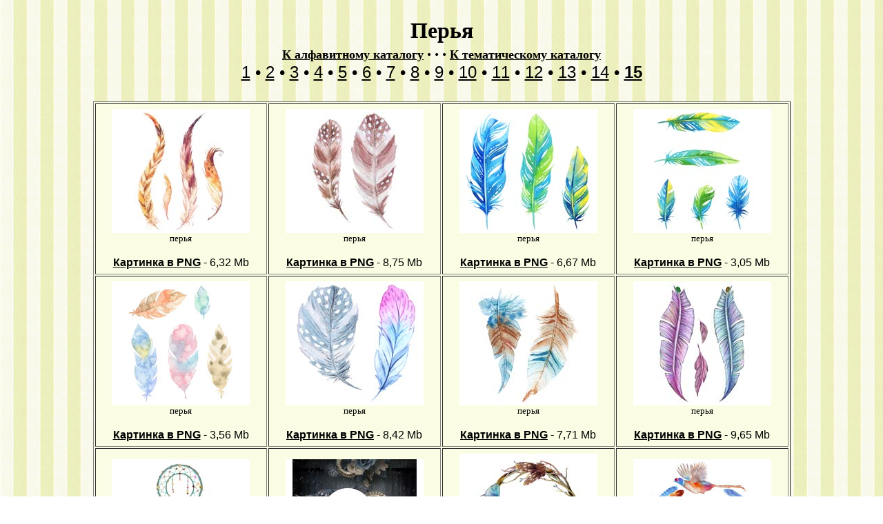

--- FILE ---
content_type: text/html
request_url: http://www.lenagold.ru/fon/clipart/p/pero15.html
body_size: 3736
content:
<html>
<head>
<meta http-equiv="Content-Type" content="text/html; charset=windows-1251" />
    <title>Lenagold - Клипарт - Перья 15</title>
</head>
<META content="
фоны, фон, бэкграунд, обои, для сайта, графика, рисунок, веб-дизайн, фоны для ЖЖ, фоны для днева, фоны для блога, бесплатно, текстуры, фоны для сайта, web, web-мастер, web-дизайн, дизайн, фончики, анимация, картинки, гифы, PNG, прозрачный фон, pattern, fon, Computer Graphic, Web Free Backgrounds, texture, pattern, бэкграунды, цветы, текстуры для страниц, подложка, дизайн, орнамент, коллаж, узор, лена голд, rkbgfhn, клипарт, clipart, клип-арт, ленаголд, feather, Feder, Rohfedern, plume, penna, wing, FlUgel, Schwinge, aile, ala" name=Keywords><link rel="shortcut icon" href="/logl.ico">
<body><br>
<BODY text=#000000 vLink=#000000 aLink=#000000 link=#000000 
background="/fon/begpolos04.jpg">
<DIV ALIGN="center">
<FONT FACE="Times New Roman" SIZE="6"><B>Перья</b><br>
<FONT FACE="Times New Roman" SIZE="4">
<A href="/fon/clipart/alf.html"><b>К алфавитному каталогу</b></A>  &#8226  &#8226  &#8226 <A href="/fon/clipart/pred.html"><b>К тематическому каталогу</b></A></FONT>
</td></tr>
</font><FONT FACE="Arial, Helvetica, sans-serif" SIZE="5">
<br>
<a href="/fon/clipart/p/pero.html">1</a> &#8226
<a href="/fon/clipart/p/pero2.html">2</a> &#8226
<a href="/fon/clipart/p/pero3.html">3</a> &#8226
<a href="/fon/clipart/p/pero4.html">4</a> &#8226
<a href="/fon/clipart/p/pero5.html">5</a> &#8226
<a href="/fon/clipart/p/pero6.html">6</a> &#8226
<a href="/fon/clipart/p/pero7.html">7</a> &#8226
<a href="/fon/clipart/p/pero8.html">8</a> &#8226
<a href="/fon/clipart/p/pero9.html">9</a> &#8226
<a href="/fon/clipart/p/pero10.html">10</a> &#8226
<a href="/fon/clipart/p/pero11.html">11</a> &#8226
<a href="/fon/clipart/p/pero12.html">12</a> &#8226
<a href="/fon/clipart/p/pero13.html">13</a> &#8226
<a href="/fon/clipart/p/pero14.html">14</a> &#8226
<a href="/fon/clipart/p/pero15.html"><b>15</b></a>

<br>
<br>
<table border="0" cellspacing="0" cellpadding="5" width="80%">
</tr><tr><center>
<TABLE  class=smalltext cellpadding=7 border=1 bgcolor="#FAFDE4" width=80%>
<TR align=center>

<TD >
<center>
<img SRC="/fon/clipart/p/pero/pero316.jpg"> <br>
<FONT face="Times New Roman" size=2> 
перья  
</font>
<br><br>
<b><a href="https://img-fotki.yandex.ru/get/3714/244129556.3f/0_182d58_5e33e5f6_orig" target=_blank>Картинка в PNG</b></a> - 6,32 Mb<br>
</TD>

<TD >
<center>
<img SRC="/fon/clipart/p/pero/pero319.jpg"> <br>
<FONT face="Times New Roman" size=2> 
перья  
</font>
<br><br>
<b><a href="http://img.lenagold.ru/p/pero/pero319.png" target=_blank>Картинка в PNG</b></a> - 8,75 Mb<br>
</TD>

<TD >
<center>
<img SRC="/fon/clipart/p/pero/pero327.jpg"> <br>
<FONT face="Times New Roman" size=2> 
перья  
</font>
<br><br>
<b><a href="https://img-fotki.yandex.ru/get/767871/244129556.3f/0_182d59_7847b59a_orig" target=_blank>Картинка в PNG</b></a> - 6,67 Mb<br>
</TD>

<TD >
<center>
<img SRC="/fon/clipart/p/pero/pero328.jpg"> <br>
<FONT face="Times New Roman" size=2> 
перья  
</font>
<br><br>
<b><a href="https://img-fotki.yandex.ru/get/878590/244129556.40/0_182d5a_92ab0198_orig" target=_blank>Картинка в PNG</b></a> - 3,05 Mb<br>
</TD>


<TR align=center><!--2-->


<TD >
<center>
<img SRC="/fon/clipart/p/pero/pero336.jpg"> <br>
<FONT face="Times New Roman" size=2> 
перья  
</font>
<br><br>
<b><a href="http://img.lenagold.ru/p/pero/pero336.png" target=_blank>Картинка в PNG</b></a> - 3,56 Mb<br>
</TD>

<TD >
<center>
<img SRC="/fon/clipart/p/pero/pero342.jpg"> <br>
<FONT face="Times New Roman" size=2> 
перья  
</font>
<br><br>
<b><a href="http://img.lenagold.ru/p/pero/pero342.png" target=_blank>Картинка в PNG</b></a> - 8,42 Mb<br>
</TD>

<TD >
<center>
<img SRC="/fon/clipart/p/pero/pero330.jpg"> <br>
<FONT face="Times New Roman" size=2> 
перья  
</font>
<br><br>
<b><a href="http://img.lenagold.ru/p/pero/pero330.png" target=_blank>Картинка в PNG</b></a> - 7,71 Mb<br>
</TD>

<TD >
<center>
<img SRC="/fon/clipart/p/pero/pero333.jpg"> <br>
<FONT face="Times New Roman" size=2> 
перья  
</font>
<br><br>
<b><a href="http://img.lenagold.ru/p/pero/pero333.png" target=_blank>Картинка в PNG</b></a> - 9,65 Mb<br>
</TD>


<TR align=center><!--3-->


<TD >
<center>
<img SRC="/fon/clipart/p/pero/pero160.jpg"> <br>
<FONT face="Times New Roman" size=2> 
ловец снов 
</font>
<br><br>
<b><a href="http://img.lenagold.ru/p/pero/pero160.png" target=_blank>Картинка в PNG</b></a> - 8,73 Mb<br>
</TD>

<TD >
<center>
<img SRC="/fon/clipart/r/ram/flo/flo_ramk058.jpg"> <br>
<FONT face="Times New Roman" size=2> 
перья -
<a href="/fon/clipart/r/roza/raz11.html">розы</a> - 
<a href="/fon/clipart/r/ram/flo29.html">рамка</a>                                     
</font>
<br><br>
<b><a href="http://img.lenagold.ru/ram/flo/flo_ramk058.png" target=_blank>Картинка в PNG</b></a> - 14,5 Mb<br>
</TD>


<TD >
<center>
<img SRC="/fon/clipart/ja/jajt/jajtsa238.jpg"> <br>
<FONT face="Times New Roman" size=2> 
перья -
<a href="/fon/clipart/r/ram/pred17.html">рамка</a> -<br>
<a href="/fon/clipart/ja/jajt5.html">яйца</a> -
<a href="/fon/clipart/p/pash12.html">Пасха</a>
</font>
<br><br>
<b><a href="http://img.lenagold.ru/ja/jajt/jajtsa238.png" target=_blank>Картинка в PNG</b></a> - 3,33 Mb<br>
</TD>

<TD >
<center>
<img SRC="/fon/clipart/r/ram/ani/oldram369.jpg"> <br>
<FONT face="Times New Roman" size=2> 
перья -
<a href="/fon/clipart/p/pti11.html">тетерев</a>  -
<a href="/fon/clipart/r/ram/ani14.html">рамка</a>  
</font>
<br><br>
<b><a href="http://img.lenagold.ru/ram/ani/oldram369.png" target=_blank>Картинка в PNG</b></a> - 13,5 Mb<br>
</TD>



<TR align=center><!--4-->
<TD >
<center>
<img SRC="/fon/clipart/a/anem/anemon032.jpg"> <br>
<FONT face="Times New Roman" size=2> 
перья -
<a href="/fon/clipart/a/anem2.html">анемоны</a>                                     
</font>
<br><br>
<b><a href="http://img.lenagold.ru/a/anem/anemon032.png" target=_blank>Картинка в PNG</b></a> - 3,9 Mb<br>
</TD>

<TD >
<center>
<img SRC="/fon/clipart/a/anem/anemon161.jpg"> <br>
<FONT face="Times New Roman" size=2> 
перья -
<a href="/fon/clipart/a/anem5.html">анемоны</a>                                    
</font>
<br><br>
<b><a href="http://img.lenagold.ru/a/anem/anemon161.png" target=_blank>Картинка в PNG</b></a> - 6,18 Mb<br>
</TD>

<TD >
<center>
<img SRC="/fon/clipart/a/anem/anemon164.jpg"> <br>
<FONT face="Times New Roman" size=2> 
перья -
<a href="/fon/clipart/a/anem5.html">анемоны</a>                                        
</font>
<br><br>
<b><a href="http://img.lenagold.ru/a/anem/anemon164.png" target=_blank>Картинка в PNG</b></a> - 7,29 Mb<br>
</TD>

<TD >
<center>
<img SRC="/fon/clipart/ch/chas/karm/karmchas037.jpg"> <br>
<FONT face="Times New Roman" size=2> 
перья -
<a href="/fon/clipart/tc/tcvet/bel12.html">цветы</a> - 
<a href="/fon/clipart/ch/chas/karm3.html">часы</a>  
</font>
<br><br>
<b><a href="http://img.lenagold.ru/ch/chas/karm/karmchas037.png" target=_blank>Картинка в PNG</b></a> - 6,17 Mb<br>
</TD>




<TR align=center><!--5-->
<TD >
<center>
<img SRC="/fon/clipart/ch/chas/nast/chas73.jpg"> <br>
<FONT face="Times New Roman" size=2> 
перья -
<a href="/fon/clipart/ch/chas/nast7.html">часы</a> -<br>
<a href="/fon/clipart/b/brush5.html">кисти</a> -
<a href="/fon/clipart/tc/tcvet/fio9.html">цветы</a>
</font>
<br><br>
<b><a href="http://img.lenagold.ru/ch/chas/nast/chas73.png" target=_blank>Картинка в PNG</b></a> - 8,61 Mb<br>
</TD>

<TD >
<center>
<img SRC="/fon/clipart/ch/cherp/cherep030.jpg"> <br>
<FONT face="Times New Roman" size=2> 
перья -
<a href="/fon/clipart/ch/cherp3.html">череп</a>    
</font>
<br><br>
<b><a href="http://img.lenagold.ru/ch/cherp/cherep030.png" target=_blank>Картинка в PNG</b></a> - 2,64 Mb<br>
</TD>

<TD >
<center>
<img SRC="/fon/clipart/p/pion/pion379.jpg"> <br>
<FONT face="Times New Roman" size=2> 
перья -
<a href="/fon/clipart/a/anem9.html">анемоны</a> -
<a href="/fon/clipart/p/pion13.html">пионы</a>  
</font>
<br><br>
<b><a href="http://img.lenagold.ru/p/pion/pion379.png" target=_blank>Картинка в PNG</b></a> - 9,21 Mb<br>
</TD>

<TD >
<center>
<img SRC="/fon/clipart/p/pion/pion338.jpg"> <br>
<FONT face="Times New Roman" size=2> 
перья -
<a href="/fon/clipart/p/pion14.html">пионы</a> 
</font>
<br><br>
<b><a href="http://img.lenagold.ru/p/pion/pion338.png" target=_blank>Картинка в PNG</b></a> - 13,2 Mb<br>
</TD>



<TR align=center><!--6-->
<TD >
<center>
<img SRC="/fon/clipart/r/ruka/ruka191.jpg"> <br>
<FONT face="Times New Roman" size=2> 
перо -
<a href="/fon/clipart/r/ruka14.html">рука</a>  
</font>
<br><br>
<b><a href="http://img.lenagold.ru/r/ruka/ruka191.png" target=_blank>Картинка в PNG</b></a> - 5,53 Mb<br>
</TD>

<TD >
<center>
<img SRC="/fon/clipart/p/pash/pash206.jpg"> <br>
<FONT face="Times New Roman" size=2> 
перья - 
<a href="/fon/clipart/p/pash17.html">Пасха</a> -
<a href="/fon/clipart/ja/jajt22.html">яйца</a>  -<br>
<a href="/fon/clipart/v/verb.html">верба</a> -
<a href="/fon/clipart/t/tulp/roz5.html">тюльпаны</a> -
<a href="/fon/clipart/v/ven6.html">венок</a>  
</font>
<br><br>
<b><a href="http://img.lenagold.ru/p/pash/pash206.png" target=_blank>Картинка в PNG</b></a> - 13,9 Mb<br>
</TD>


<TD >
<center>
<img SRC="/fon/clipart/p/pash/pash198.jpg"> <br>
<FONT face="Times New Roman" size=2> 
перья - 
<a href="/fon/clipart/p/patt12.html">паттерн</a> -
<a href="/fon/clipart/a/anut2.html">анютины глазки</a> -<br>
<a href="/fon/clipart/ja/jajt10.html">яйца</a>  -
<a href="/fon/clipart/t/tulp/roz5.html">тюльпаны</a> -
<a href="/fon/clipart/p/pash19.html">Пасха</a>
</font>
<br><br>
<b><a href="http://img.lenagold.ru/p/pash/pash198.png" target=_blank>Картинка в PNG</b></a> - 21,1 Mb<br>
</TD>

<TD >
<center>
<img SRC="/fon/clipart/p/pash/pash209.jpg"> <br>
<FONT face="Times New Roman" size=2> 
перья - 
<a href="/fon/clipart/k/kor/roz2.html">коробка</a> -<br>
<a href="/fon/clipart/ja/jajt10.html">яйца</a> -
<a href="/fon/clipart/p/pash20.html">Пасха</a>  
</font>
<br><br>
<b><a href="http://img.lenagold.ru/p/pash/pash209.png" target=_blank>Картинка в PNG</b></a> - 15,1 Mb<br>
</TD>



<TR align=center><!--7-->
<TD >
<center>
<img SRC="/fon/clipart/a/anut/anut128.jpg"> <br>
<FONT face="Times New Roman" size=2> 
перья  -
<a href="/fon/clipart/a/anut7.html">анютины глазки</a> -<br>
<a href="/fon/clipart/t/tulp/roz5.html">тюльпаны</a> -
<a href="/fon/clipart/v/verb2.html">верба</a>  
</font>
<br><br>
<b><a href="http://img.lenagold.ru/a/anut/anut128.png" target=_blank>Картинка в PNG</b></a> - 8,07 Mb<br>
</TD>

<TD >
<center>
<img SRC="/fon/clipart/a/anut/anut89.jpg"> <br>
<FONT face="Times New Roman" size=2> 
перья  -
<a href="/fon/clipart/a/anut7.html">анютины глазки</a>
</font>
<br><br>
<b><a href="http://img.lenagold.ru/a/anut/anut89.png" target=_blank>Картинка в PNG</b></a> - 1,13 Mb<br>
</TD>


<TD >
<center>
<img SRC="/fon/clipart/t/tykv/tykva261.jpg"> <br>
<FONT face="Times New Roman" size=2> 
перья -
<a href="/fon/clipart/r/roza/raz24.html">розы</a> -
<a href="/fon/clipart/g/georg4.html">георгины</a> -<br>
<a href="/fon/clipart/t/tykv9.html">тыквы</a> - 
<a href="/fon/clipart/r/ram/flo15.html">рамка</a>
</font>
<br><br>
<b><a href="http://img.lenagold.ru/t/tykv/tykva261.png" target=_blank>Картинка в PNG</b></a> - 5,43 Mb<br>
</TD>


<TD >
<center>
<img SRC="/fon/clipart/t/tykv/tykva320.jpg"> <br>
<FONT face="Times New Roman" size=2> 
перья -
<a href="/fon/clipart/r/roza/raz24.html">розы</a> -
<a href="/fon/clipart/g/georg4.html">георгины</a> -<br>
<a href="/fon/clipart/t/tykv9.html">тыквы</a> - 
<a href="/fon/clipart/r/ram/flo15.html">рамка</a>
</font>
<br><br>
<b><a href="http://img.lenagold.ru/t/tykv/tykva320.png" target=_blank>Картинка в PNG</b></a> - 11,3 Mb<br>
</TD>








<DIV ALIGN="center"></td></table>
<TABLE width=70%>
<tr><td align=left><FONT face="Times New Roman" size=2>
<br>
<center><a href="/about.html#002" class=main><IMG SRC="/gla/deng04.jpg" BORDER=0 alt="ПОМОГИ ПРОЕКТУ ДЕНЕЖКОЙ"></a></center><br>
Формат PNG куда лучше подходит для составления коллажей и дизайна. Всем известный GIF слишком ужимает картинку, деформирует контур и годится разве что для украшения веб-страничек. Для обработки файлов в PNG рекомендую пользоваться программой Photoshop.<br>
Все вопросы, советы и рекомендации - пишите в гостевую или на <a href="mailto:lenagold@mail.ru">lenagold@mail.ru</a> Ответы на другие часто задаваемые вопросы вы сможете найти на страничке <A href="/about.html"><b>FAQ - вопросы и ответы</b></A></FONT>.




<tr><td align=center>
<FONT FACE="Times New Roman" SIZE="5">
<a href="/fon/clipart/p/pero.html">1</a> &#8226
<a href="/fon/clipart/p/pero2.html">2</a> &#8226
<a href="/fon/clipart/p/pero3.html">3</a> &#8226
<a href="/fon/clipart/p/pero4.html">4</a> &#8226
<a href="/fon/clipart/p/pero5.html">5</a> &#8226
<a href="/fon/clipart/p/pero6.html">6</a> &#8226
<a href="/fon/clipart/p/pero7.html">7</a> &#8226
<a href="/fon/clipart/p/pero8.html">8</a> &#8226
<a href="/fon/clipart/p/pero9.html">9</a> &#8226
<a href="/fon/clipart/p/pero10.html">10</a> &#8226
<a href="/fon/clipart/p/pero11.html">11</a> &#8226
<a href="/fon/clipart/p/pero12.html">12</a> &#8226
<a href="/fon/clipart/p/pero13.html">13</a> &#8226
<a href="/fon/clipart/p/pero14.html">14</a> &#8226
<a href="/fon/clipart/p/pero15.html"><b>15</b></a>



<br>
</font>
<tr><td align=center>
<FONT face="Times New Roman" size=3>
<A href="/fon/clipart/alf.html"><b>К алфавитному каталогу</b></A>  &#8226  &#8226  &#8226 <A href="/fon/clipart/pred.html"><b>К тематическому каталогу</b></A></FONT>
<tr><td align=center>
<A href="/fon/original.html" target=_blank><IMG SRC="/fon/clipart/fonbut04.jpg" BORDER=0 alt="Близкие по теме фоны"></A></FONT>
<tr><td align=center><FONT face="Times New Roman" size=3>
<A href="/fon/main.html"><b>В галерею фонов</b></A></FONT>
</td></tr>

<tr><td align=center><FONT face="Times New Roman" size=2>
<br><A href="/">На главную страницу</A></FONT>
</td></tr>
<tr><td align=center><FONT face="Times New Roman" size=2>
<A href="https://lenagold99.wixsite.com/gallery"  target=_blank>К галерее графики</A></FONT>
<tr><td align=center><FONT face="Times New Roman" size=2>
<A href="/text.htm">К сборнику афоризмов и мудрых мыслей</A></FONT>
</td></tr>
</TABLE> 
<TABLE width=80%>
<DIV ALIGN="left"><font size=1 face=Arial color="#000000"><b>(c)Lenagold, 2017<br>
<a href="mailto:lenagold@mail.ru">lenagold@mail.ru</a></i></left>
<BR>
<!--Rating@Mail.ru counter-->
<script language="javascript" type="text/javascript"><!--
d=document;var a='';a+=';r='+escape(d.referrer);js=10;//--></script>
<script language="javascript1.1" type="text/javascript"><!--
a+=';j='+navigator.javaEnabled();js=11;//--></script>
<script language="javascript1.2" type="text/javascript"><!--
s=screen;a+=';s='+s.width+'*'+s.height;
a+=';d='+(s.colorDepth?s.colorDepth:s.pixelDepth);js=12;//--></script>
<script language="javascript1.3" type="text/javascript"><!--
js=13;//--></script><script language="javascript" type="text/javascript"><!--
d.write('<a href="http://top.mail.ru/jump?from=387205" target="_top">'+
'<img src="http://d8.ce.b5.a0.top.mail.ru/counter?id=387205;t=84;js='+js+
a+';rand='+Math.random()+'" alt="Рейтинг@Mail.ru" border="0" '+
'height="18" width="88"><\/a>');if(11<js)d.write('<'+'!-- ');//--></script>
<noscript><a target="_top" href="http://top.mail.ru/jump?from=387205">
<img src="http://d8.ce.b5.a0.top.mail.ru/counter?js=na;id=387205;t=84" 
height="18" width="88" border="0" alt="Рейтинг@Mail.ru"></a></noscript>
<script language="javascript" type="text/javascript"><!--
if(11<js)d.write('--'+'>');//--></script>
<!--// Rating@Mail.ru counter-->
</CENTER></BODY>
